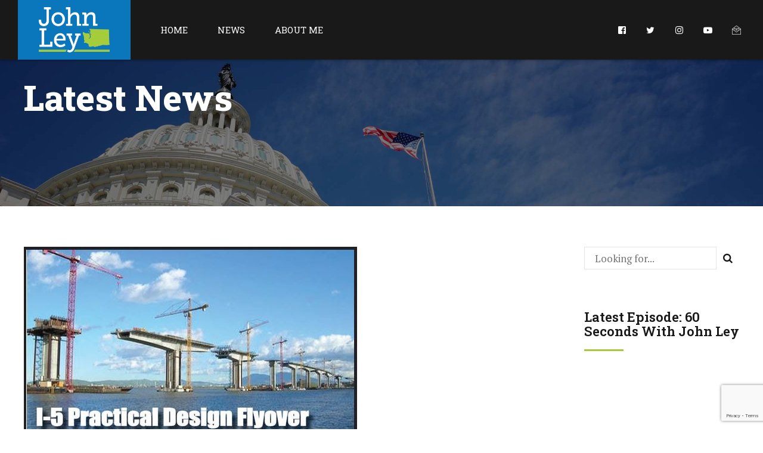

--- FILE ---
content_type: text/html; charset=utf-8
request_url: https://www.google.com/recaptcha/api2/anchor?ar=1&k=6LfmQgQgAAAAABpaxf_ODy631aQRr9KRyBBbxz0M&co=aHR0cHM6Ly9lbGVjdGpvaG5sZXkuY29tOjQ0Mw..&hl=en&v=N67nZn4AqZkNcbeMu4prBgzg&size=invisible&anchor-ms=20000&execute-ms=30000&cb=27xj3x4zj6h0
body_size: 48829
content:
<!DOCTYPE HTML><html dir="ltr" lang="en"><head><meta http-equiv="Content-Type" content="text/html; charset=UTF-8">
<meta http-equiv="X-UA-Compatible" content="IE=edge">
<title>reCAPTCHA</title>
<style type="text/css">
/* cyrillic-ext */
@font-face {
  font-family: 'Roboto';
  font-style: normal;
  font-weight: 400;
  font-stretch: 100%;
  src: url(//fonts.gstatic.com/s/roboto/v48/KFO7CnqEu92Fr1ME7kSn66aGLdTylUAMa3GUBHMdazTgWw.woff2) format('woff2');
  unicode-range: U+0460-052F, U+1C80-1C8A, U+20B4, U+2DE0-2DFF, U+A640-A69F, U+FE2E-FE2F;
}
/* cyrillic */
@font-face {
  font-family: 'Roboto';
  font-style: normal;
  font-weight: 400;
  font-stretch: 100%;
  src: url(//fonts.gstatic.com/s/roboto/v48/KFO7CnqEu92Fr1ME7kSn66aGLdTylUAMa3iUBHMdazTgWw.woff2) format('woff2');
  unicode-range: U+0301, U+0400-045F, U+0490-0491, U+04B0-04B1, U+2116;
}
/* greek-ext */
@font-face {
  font-family: 'Roboto';
  font-style: normal;
  font-weight: 400;
  font-stretch: 100%;
  src: url(//fonts.gstatic.com/s/roboto/v48/KFO7CnqEu92Fr1ME7kSn66aGLdTylUAMa3CUBHMdazTgWw.woff2) format('woff2');
  unicode-range: U+1F00-1FFF;
}
/* greek */
@font-face {
  font-family: 'Roboto';
  font-style: normal;
  font-weight: 400;
  font-stretch: 100%;
  src: url(//fonts.gstatic.com/s/roboto/v48/KFO7CnqEu92Fr1ME7kSn66aGLdTylUAMa3-UBHMdazTgWw.woff2) format('woff2');
  unicode-range: U+0370-0377, U+037A-037F, U+0384-038A, U+038C, U+038E-03A1, U+03A3-03FF;
}
/* math */
@font-face {
  font-family: 'Roboto';
  font-style: normal;
  font-weight: 400;
  font-stretch: 100%;
  src: url(//fonts.gstatic.com/s/roboto/v48/KFO7CnqEu92Fr1ME7kSn66aGLdTylUAMawCUBHMdazTgWw.woff2) format('woff2');
  unicode-range: U+0302-0303, U+0305, U+0307-0308, U+0310, U+0312, U+0315, U+031A, U+0326-0327, U+032C, U+032F-0330, U+0332-0333, U+0338, U+033A, U+0346, U+034D, U+0391-03A1, U+03A3-03A9, U+03B1-03C9, U+03D1, U+03D5-03D6, U+03F0-03F1, U+03F4-03F5, U+2016-2017, U+2034-2038, U+203C, U+2040, U+2043, U+2047, U+2050, U+2057, U+205F, U+2070-2071, U+2074-208E, U+2090-209C, U+20D0-20DC, U+20E1, U+20E5-20EF, U+2100-2112, U+2114-2115, U+2117-2121, U+2123-214F, U+2190, U+2192, U+2194-21AE, U+21B0-21E5, U+21F1-21F2, U+21F4-2211, U+2213-2214, U+2216-22FF, U+2308-230B, U+2310, U+2319, U+231C-2321, U+2336-237A, U+237C, U+2395, U+239B-23B7, U+23D0, U+23DC-23E1, U+2474-2475, U+25AF, U+25B3, U+25B7, U+25BD, U+25C1, U+25CA, U+25CC, U+25FB, U+266D-266F, U+27C0-27FF, U+2900-2AFF, U+2B0E-2B11, U+2B30-2B4C, U+2BFE, U+3030, U+FF5B, U+FF5D, U+1D400-1D7FF, U+1EE00-1EEFF;
}
/* symbols */
@font-face {
  font-family: 'Roboto';
  font-style: normal;
  font-weight: 400;
  font-stretch: 100%;
  src: url(//fonts.gstatic.com/s/roboto/v48/KFO7CnqEu92Fr1ME7kSn66aGLdTylUAMaxKUBHMdazTgWw.woff2) format('woff2');
  unicode-range: U+0001-000C, U+000E-001F, U+007F-009F, U+20DD-20E0, U+20E2-20E4, U+2150-218F, U+2190, U+2192, U+2194-2199, U+21AF, U+21E6-21F0, U+21F3, U+2218-2219, U+2299, U+22C4-22C6, U+2300-243F, U+2440-244A, U+2460-24FF, U+25A0-27BF, U+2800-28FF, U+2921-2922, U+2981, U+29BF, U+29EB, U+2B00-2BFF, U+4DC0-4DFF, U+FFF9-FFFB, U+10140-1018E, U+10190-1019C, U+101A0, U+101D0-101FD, U+102E0-102FB, U+10E60-10E7E, U+1D2C0-1D2D3, U+1D2E0-1D37F, U+1F000-1F0FF, U+1F100-1F1AD, U+1F1E6-1F1FF, U+1F30D-1F30F, U+1F315, U+1F31C, U+1F31E, U+1F320-1F32C, U+1F336, U+1F378, U+1F37D, U+1F382, U+1F393-1F39F, U+1F3A7-1F3A8, U+1F3AC-1F3AF, U+1F3C2, U+1F3C4-1F3C6, U+1F3CA-1F3CE, U+1F3D4-1F3E0, U+1F3ED, U+1F3F1-1F3F3, U+1F3F5-1F3F7, U+1F408, U+1F415, U+1F41F, U+1F426, U+1F43F, U+1F441-1F442, U+1F444, U+1F446-1F449, U+1F44C-1F44E, U+1F453, U+1F46A, U+1F47D, U+1F4A3, U+1F4B0, U+1F4B3, U+1F4B9, U+1F4BB, U+1F4BF, U+1F4C8-1F4CB, U+1F4D6, U+1F4DA, U+1F4DF, U+1F4E3-1F4E6, U+1F4EA-1F4ED, U+1F4F7, U+1F4F9-1F4FB, U+1F4FD-1F4FE, U+1F503, U+1F507-1F50B, U+1F50D, U+1F512-1F513, U+1F53E-1F54A, U+1F54F-1F5FA, U+1F610, U+1F650-1F67F, U+1F687, U+1F68D, U+1F691, U+1F694, U+1F698, U+1F6AD, U+1F6B2, U+1F6B9-1F6BA, U+1F6BC, U+1F6C6-1F6CF, U+1F6D3-1F6D7, U+1F6E0-1F6EA, U+1F6F0-1F6F3, U+1F6F7-1F6FC, U+1F700-1F7FF, U+1F800-1F80B, U+1F810-1F847, U+1F850-1F859, U+1F860-1F887, U+1F890-1F8AD, U+1F8B0-1F8BB, U+1F8C0-1F8C1, U+1F900-1F90B, U+1F93B, U+1F946, U+1F984, U+1F996, U+1F9E9, U+1FA00-1FA6F, U+1FA70-1FA7C, U+1FA80-1FA89, U+1FA8F-1FAC6, U+1FACE-1FADC, U+1FADF-1FAE9, U+1FAF0-1FAF8, U+1FB00-1FBFF;
}
/* vietnamese */
@font-face {
  font-family: 'Roboto';
  font-style: normal;
  font-weight: 400;
  font-stretch: 100%;
  src: url(//fonts.gstatic.com/s/roboto/v48/KFO7CnqEu92Fr1ME7kSn66aGLdTylUAMa3OUBHMdazTgWw.woff2) format('woff2');
  unicode-range: U+0102-0103, U+0110-0111, U+0128-0129, U+0168-0169, U+01A0-01A1, U+01AF-01B0, U+0300-0301, U+0303-0304, U+0308-0309, U+0323, U+0329, U+1EA0-1EF9, U+20AB;
}
/* latin-ext */
@font-face {
  font-family: 'Roboto';
  font-style: normal;
  font-weight: 400;
  font-stretch: 100%;
  src: url(//fonts.gstatic.com/s/roboto/v48/KFO7CnqEu92Fr1ME7kSn66aGLdTylUAMa3KUBHMdazTgWw.woff2) format('woff2');
  unicode-range: U+0100-02BA, U+02BD-02C5, U+02C7-02CC, U+02CE-02D7, U+02DD-02FF, U+0304, U+0308, U+0329, U+1D00-1DBF, U+1E00-1E9F, U+1EF2-1EFF, U+2020, U+20A0-20AB, U+20AD-20C0, U+2113, U+2C60-2C7F, U+A720-A7FF;
}
/* latin */
@font-face {
  font-family: 'Roboto';
  font-style: normal;
  font-weight: 400;
  font-stretch: 100%;
  src: url(//fonts.gstatic.com/s/roboto/v48/KFO7CnqEu92Fr1ME7kSn66aGLdTylUAMa3yUBHMdazQ.woff2) format('woff2');
  unicode-range: U+0000-00FF, U+0131, U+0152-0153, U+02BB-02BC, U+02C6, U+02DA, U+02DC, U+0304, U+0308, U+0329, U+2000-206F, U+20AC, U+2122, U+2191, U+2193, U+2212, U+2215, U+FEFF, U+FFFD;
}
/* cyrillic-ext */
@font-face {
  font-family: 'Roboto';
  font-style: normal;
  font-weight: 500;
  font-stretch: 100%;
  src: url(//fonts.gstatic.com/s/roboto/v48/KFO7CnqEu92Fr1ME7kSn66aGLdTylUAMa3GUBHMdazTgWw.woff2) format('woff2');
  unicode-range: U+0460-052F, U+1C80-1C8A, U+20B4, U+2DE0-2DFF, U+A640-A69F, U+FE2E-FE2F;
}
/* cyrillic */
@font-face {
  font-family: 'Roboto';
  font-style: normal;
  font-weight: 500;
  font-stretch: 100%;
  src: url(//fonts.gstatic.com/s/roboto/v48/KFO7CnqEu92Fr1ME7kSn66aGLdTylUAMa3iUBHMdazTgWw.woff2) format('woff2');
  unicode-range: U+0301, U+0400-045F, U+0490-0491, U+04B0-04B1, U+2116;
}
/* greek-ext */
@font-face {
  font-family: 'Roboto';
  font-style: normal;
  font-weight: 500;
  font-stretch: 100%;
  src: url(//fonts.gstatic.com/s/roboto/v48/KFO7CnqEu92Fr1ME7kSn66aGLdTylUAMa3CUBHMdazTgWw.woff2) format('woff2');
  unicode-range: U+1F00-1FFF;
}
/* greek */
@font-face {
  font-family: 'Roboto';
  font-style: normal;
  font-weight: 500;
  font-stretch: 100%;
  src: url(//fonts.gstatic.com/s/roboto/v48/KFO7CnqEu92Fr1ME7kSn66aGLdTylUAMa3-UBHMdazTgWw.woff2) format('woff2');
  unicode-range: U+0370-0377, U+037A-037F, U+0384-038A, U+038C, U+038E-03A1, U+03A3-03FF;
}
/* math */
@font-face {
  font-family: 'Roboto';
  font-style: normal;
  font-weight: 500;
  font-stretch: 100%;
  src: url(//fonts.gstatic.com/s/roboto/v48/KFO7CnqEu92Fr1ME7kSn66aGLdTylUAMawCUBHMdazTgWw.woff2) format('woff2');
  unicode-range: U+0302-0303, U+0305, U+0307-0308, U+0310, U+0312, U+0315, U+031A, U+0326-0327, U+032C, U+032F-0330, U+0332-0333, U+0338, U+033A, U+0346, U+034D, U+0391-03A1, U+03A3-03A9, U+03B1-03C9, U+03D1, U+03D5-03D6, U+03F0-03F1, U+03F4-03F5, U+2016-2017, U+2034-2038, U+203C, U+2040, U+2043, U+2047, U+2050, U+2057, U+205F, U+2070-2071, U+2074-208E, U+2090-209C, U+20D0-20DC, U+20E1, U+20E5-20EF, U+2100-2112, U+2114-2115, U+2117-2121, U+2123-214F, U+2190, U+2192, U+2194-21AE, U+21B0-21E5, U+21F1-21F2, U+21F4-2211, U+2213-2214, U+2216-22FF, U+2308-230B, U+2310, U+2319, U+231C-2321, U+2336-237A, U+237C, U+2395, U+239B-23B7, U+23D0, U+23DC-23E1, U+2474-2475, U+25AF, U+25B3, U+25B7, U+25BD, U+25C1, U+25CA, U+25CC, U+25FB, U+266D-266F, U+27C0-27FF, U+2900-2AFF, U+2B0E-2B11, U+2B30-2B4C, U+2BFE, U+3030, U+FF5B, U+FF5D, U+1D400-1D7FF, U+1EE00-1EEFF;
}
/* symbols */
@font-face {
  font-family: 'Roboto';
  font-style: normal;
  font-weight: 500;
  font-stretch: 100%;
  src: url(//fonts.gstatic.com/s/roboto/v48/KFO7CnqEu92Fr1ME7kSn66aGLdTylUAMaxKUBHMdazTgWw.woff2) format('woff2');
  unicode-range: U+0001-000C, U+000E-001F, U+007F-009F, U+20DD-20E0, U+20E2-20E4, U+2150-218F, U+2190, U+2192, U+2194-2199, U+21AF, U+21E6-21F0, U+21F3, U+2218-2219, U+2299, U+22C4-22C6, U+2300-243F, U+2440-244A, U+2460-24FF, U+25A0-27BF, U+2800-28FF, U+2921-2922, U+2981, U+29BF, U+29EB, U+2B00-2BFF, U+4DC0-4DFF, U+FFF9-FFFB, U+10140-1018E, U+10190-1019C, U+101A0, U+101D0-101FD, U+102E0-102FB, U+10E60-10E7E, U+1D2C0-1D2D3, U+1D2E0-1D37F, U+1F000-1F0FF, U+1F100-1F1AD, U+1F1E6-1F1FF, U+1F30D-1F30F, U+1F315, U+1F31C, U+1F31E, U+1F320-1F32C, U+1F336, U+1F378, U+1F37D, U+1F382, U+1F393-1F39F, U+1F3A7-1F3A8, U+1F3AC-1F3AF, U+1F3C2, U+1F3C4-1F3C6, U+1F3CA-1F3CE, U+1F3D4-1F3E0, U+1F3ED, U+1F3F1-1F3F3, U+1F3F5-1F3F7, U+1F408, U+1F415, U+1F41F, U+1F426, U+1F43F, U+1F441-1F442, U+1F444, U+1F446-1F449, U+1F44C-1F44E, U+1F453, U+1F46A, U+1F47D, U+1F4A3, U+1F4B0, U+1F4B3, U+1F4B9, U+1F4BB, U+1F4BF, U+1F4C8-1F4CB, U+1F4D6, U+1F4DA, U+1F4DF, U+1F4E3-1F4E6, U+1F4EA-1F4ED, U+1F4F7, U+1F4F9-1F4FB, U+1F4FD-1F4FE, U+1F503, U+1F507-1F50B, U+1F50D, U+1F512-1F513, U+1F53E-1F54A, U+1F54F-1F5FA, U+1F610, U+1F650-1F67F, U+1F687, U+1F68D, U+1F691, U+1F694, U+1F698, U+1F6AD, U+1F6B2, U+1F6B9-1F6BA, U+1F6BC, U+1F6C6-1F6CF, U+1F6D3-1F6D7, U+1F6E0-1F6EA, U+1F6F0-1F6F3, U+1F6F7-1F6FC, U+1F700-1F7FF, U+1F800-1F80B, U+1F810-1F847, U+1F850-1F859, U+1F860-1F887, U+1F890-1F8AD, U+1F8B0-1F8BB, U+1F8C0-1F8C1, U+1F900-1F90B, U+1F93B, U+1F946, U+1F984, U+1F996, U+1F9E9, U+1FA00-1FA6F, U+1FA70-1FA7C, U+1FA80-1FA89, U+1FA8F-1FAC6, U+1FACE-1FADC, U+1FADF-1FAE9, U+1FAF0-1FAF8, U+1FB00-1FBFF;
}
/* vietnamese */
@font-face {
  font-family: 'Roboto';
  font-style: normal;
  font-weight: 500;
  font-stretch: 100%;
  src: url(//fonts.gstatic.com/s/roboto/v48/KFO7CnqEu92Fr1ME7kSn66aGLdTylUAMa3OUBHMdazTgWw.woff2) format('woff2');
  unicode-range: U+0102-0103, U+0110-0111, U+0128-0129, U+0168-0169, U+01A0-01A1, U+01AF-01B0, U+0300-0301, U+0303-0304, U+0308-0309, U+0323, U+0329, U+1EA0-1EF9, U+20AB;
}
/* latin-ext */
@font-face {
  font-family: 'Roboto';
  font-style: normal;
  font-weight: 500;
  font-stretch: 100%;
  src: url(//fonts.gstatic.com/s/roboto/v48/KFO7CnqEu92Fr1ME7kSn66aGLdTylUAMa3KUBHMdazTgWw.woff2) format('woff2');
  unicode-range: U+0100-02BA, U+02BD-02C5, U+02C7-02CC, U+02CE-02D7, U+02DD-02FF, U+0304, U+0308, U+0329, U+1D00-1DBF, U+1E00-1E9F, U+1EF2-1EFF, U+2020, U+20A0-20AB, U+20AD-20C0, U+2113, U+2C60-2C7F, U+A720-A7FF;
}
/* latin */
@font-face {
  font-family: 'Roboto';
  font-style: normal;
  font-weight: 500;
  font-stretch: 100%;
  src: url(//fonts.gstatic.com/s/roboto/v48/KFO7CnqEu92Fr1ME7kSn66aGLdTylUAMa3yUBHMdazQ.woff2) format('woff2');
  unicode-range: U+0000-00FF, U+0131, U+0152-0153, U+02BB-02BC, U+02C6, U+02DA, U+02DC, U+0304, U+0308, U+0329, U+2000-206F, U+20AC, U+2122, U+2191, U+2193, U+2212, U+2215, U+FEFF, U+FFFD;
}
/* cyrillic-ext */
@font-face {
  font-family: 'Roboto';
  font-style: normal;
  font-weight: 900;
  font-stretch: 100%;
  src: url(//fonts.gstatic.com/s/roboto/v48/KFO7CnqEu92Fr1ME7kSn66aGLdTylUAMa3GUBHMdazTgWw.woff2) format('woff2');
  unicode-range: U+0460-052F, U+1C80-1C8A, U+20B4, U+2DE0-2DFF, U+A640-A69F, U+FE2E-FE2F;
}
/* cyrillic */
@font-face {
  font-family: 'Roboto';
  font-style: normal;
  font-weight: 900;
  font-stretch: 100%;
  src: url(//fonts.gstatic.com/s/roboto/v48/KFO7CnqEu92Fr1ME7kSn66aGLdTylUAMa3iUBHMdazTgWw.woff2) format('woff2');
  unicode-range: U+0301, U+0400-045F, U+0490-0491, U+04B0-04B1, U+2116;
}
/* greek-ext */
@font-face {
  font-family: 'Roboto';
  font-style: normal;
  font-weight: 900;
  font-stretch: 100%;
  src: url(//fonts.gstatic.com/s/roboto/v48/KFO7CnqEu92Fr1ME7kSn66aGLdTylUAMa3CUBHMdazTgWw.woff2) format('woff2');
  unicode-range: U+1F00-1FFF;
}
/* greek */
@font-face {
  font-family: 'Roboto';
  font-style: normal;
  font-weight: 900;
  font-stretch: 100%;
  src: url(//fonts.gstatic.com/s/roboto/v48/KFO7CnqEu92Fr1ME7kSn66aGLdTylUAMa3-UBHMdazTgWw.woff2) format('woff2');
  unicode-range: U+0370-0377, U+037A-037F, U+0384-038A, U+038C, U+038E-03A1, U+03A3-03FF;
}
/* math */
@font-face {
  font-family: 'Roboto';
  font-style: normal;
  font-weight: 900;
  font-stretch: 100%;
  src: url(//fonts.gstatic.com/s/roboto/v48/KFO7CnqEu92Fr1ME7kSn66aGLdTylUAMawCUBHMdazTgWw.woff2) format('woff2');
  unicode-range: U+0302-0303, U+0305, U+0307-0308, U+0310, U+0312, U+0315, U+031A, U+0326-0327, U+032C, U+032F-0330, U+0332-0333, U+0338, U+033A, U+0346, U+034D, U+0391-03A1, U+03A3-03A9, U+03B1-03C9, U+03D1, U+03D5-03D6, U+03F0-03F1, U+03F4-03F5, U+2016-2017, U+2034-2038, U+203C, U+2040, U+2043, U+2047, U+2050, U+2057, U+205F, U+2070-2071, U+2074-208E, U+2090-209C, U+20D0-20DC, U+20E1, U+20E5-20EF, U+2100-2112, U+2114-2115, U+2117-2121, U+2123-214F, U+2190, U+2192, U+2194-21AE, U+21B0-21E5, U+21F1-21F2, U+21F4-2211, U+2213-2214, U+2216-22FF, U+2308-230B, U+2310, U+2319, U+231C-2321, U+2336-237A, U+237C, U+2395, U+239B-23B7, U+23D0, U+23DC-23E1, U+2474-2475, U+25AF, U+25B3, U+25B7, U+25BD, U+25C1, U+25CA, U+25CC, U+25FB, U+266D-266F, U+27C0-27FF, U+2900-2AFF, U+2B0E-2B11, U+2B30-2B4C, U+2BFE, U+3030, U+FF5B, U+FF5D, U+1D400-1D7FF, U+1EE00-1EEFF;
}
/* symbols */
@font-face {
  font-family: 'Roboto';
  font-style: normal;
  font-weight: 900;
  font-stretch: 100%;
  src: url(//fonts.gstatic.com/s/roboto/v48/KFO7CnqEu92Fr1ME7kSn66aGLdTylUAMaxKUBHMdazTgWw.woff2) format('woff2');
  unicode-range: U+0001-000C, U+000E-001F, U+007F-009F, U+20DD-20E0, U+20E2-20E4, U+2150-218F, U+2190, U+2192, U+2194-2199, U+21AF, U+21E6-21F0, U+21F3, U+2218-2219, U+2299, U+22C4-22C6, U+2300-243F, U+2440-244A, U+2460-24FF, U+25A0-27BF, U+2800-28FF, U+2921-2922, U+2981, U+29BF, U+29EB, U+2B00-2BFF, U+4DC0-4DFF, U+FFF9-FFFB, U+10140-1018E, U+10190-1019C, U+101A0, U+101D0-101FD, U+102E0-102FB, U+10E60-10E7E, U+1D2C0-1D2D3, U+1D2E0-1D37F, U+1F000-1F0FF, U+1F100-1F1AD, U+1F1E6-1F1FF, U+1F30D-1F30F, U+1F315, U+1F31C, U+1F31E, U+1F320-1F32C, U+1F336, U+1F378, U+1F37D, U+1F382, U+1F393-1F39F, U+1F3A7-1F3A8, U+1F3AC-1F3AF, U+1F3C2, U+1F3C4-1F3C6, U+1F3CA-1F3CE, U+1F3D4-1F3E0, U+1F3ED, U+1F3F1-1F3F3, U+1F3F5-1F3F7, U+1F408, U+1F415, U+1F41F, U+1F426, U+1F43F, U+1F441-1F442, U+1F444, U+1F446-1F449, U+1F44C-1F44E, U+1F453, U+1F46A, U+1F47D, U+1F4A3, U+1F4B0, U+1F4B3, U+1F4B9, U+1F4BB, U+1F4BF, U+1F4C8-1F4CB, U+1F4D6, U+1F4DA, U+1F4DF, U+1F4E3-1F4E6, U+1F4EA-1F4ED, U+1F4F7, U+1F4F9-1F4FB, U+1F4FD-1F4FE, U+1F503, U+1F507-1F50B, U+1F50D, U+1F512-1F513, U+1F53E-1F54A, U+1F54F-1F5FA, U+1F610, U+1F650-1F67F, U+1F687, U+1F68D, U+1F691, U+1F694, U+1F698, U+1F6AD, U+1F6B2, U+1F6B9-1F6BA, U+1F6BC, U+1F6C6-1F6CF, U+1F6D3-1F6D7, U+1F6E0-1F6EA, U+1F6F0-1F6F3, U+1F6F7-1F6FC, U+1F700-1F7FF, U+1F800-1F80B, U+1F810-1F847, U+1F850-1F859, U+1F860-1F887, U+1F890-1F8AD, U+1F8B0-1F8BB, U+1F8C0-1F8C1, U+1F900-1F90B, U+1F93B, U+1F946, U+1F984, U+1F996, U+1F9E9, U+1FA00-1FA6F, U+1FA70-1FA7C, U+1FA80-1FA89, U+1FA8F-1FAC6, U+1FACE-1FADC, U+1FADF-1FAE9, U+1FAF0-1FAF8, U+1FB00-1FBFF;
}
/* vietnamese */
@font-face {
  font-family: 'Roboto';
  font-style: normal;
  font-weight: 900;
  font-stretch: 100%;
  src: url(//fonts.gstatic.com/s/roboto/v48/KFO7CnqEu92Fr1ME7kSn66aGLdTylUAMa3OUBHMdazTgWw.woff2) format('woff2');
  unicode-range: U+0102-0103, U+0110-0111, U+0128-0129, U+0168-0169, U+01A0-01A1, U+01AF-01B0, U+0300-0301, U+0303-0304, U+0308-0309, U+0323, U+0329, U+1EA0-1EF9, U+20AB;
}
/* latin-ext */
@font-face {
  font-family: 'Roboto';
  font-style: normal;
  font-weight: 900;
  font-stretch: 100%;
  src: url(//fonts.gstatic.com/s/roboto/v48/KFO7CnqEu92Fr1ME7kSn66aGLdTylUAMa3KUBHMdazTgWw.woff2) format('woff2');
  unicode-range: U+0100-02BA, U+02BD-02C5, U+02C7-02CC, U+02CE-02D7, U+02DD-02FF, U+0304, U+0308, U+0329, U+1D00-1DBF, U+1E00-1E9F, U+1EF2-1EFF, U+2020, U+20A0-20AB, U+20AD-20C0, U+2113, U+2C60-2C7F, U+A720-A7FF;
}
/* latin */
@font-face {
  font-family: 'Roboto';
  font-style: normal;
  font-weight: 900;
  font-stretch: 100%;
  src: url(//fonts.gstatic.com/s/roboto/v48/KFO7CnqEu92Fr1ME7kSn66aGLdTylUAMa3yUBHMdazQ.woff2) format('woff2');
  unicode-range: U+0000-00FF, U+0131, U+0152-0153, U+02BB-02BC, U+02C6, U+02DA, U+02DC, U+0304, U+0308, U+0329, U+2000-206F, U+20AC, U+2122, U+2191, U+2193, U+2212, U+2215, U+FEFF, U+FFFD;
}

</style>
<link rel="stylesheet" type="text/css" href="https://www.gstatic.com/recaptcha/releases/N67nZn4AqZkNcbeMu4prBgzg/styles__ltr.css">
<script nonce="woY98BEr19VwtRdGX0YAgQ" type="text/javascript">window['__recaptcha_api'] = 'https://www.google.com/recaptcha/api2/';</script>
<script type="text/javascript" src="https://www.gstatic.com/recaptcha/releases/N67nZn4AqZkNcbeMu4prBgzg/recaptcha__en.js" nonce="woY98BEr19VwtRdGX0YAgQ">
      
    </script></head>
<body><div id="rc-anchor-alert" class="rc-anchor-alert"></div>
<input type="hidden" id="recaptcha-token" value="[base64]">
<script type="text/javascript" nonce="woY98BEr19VwtRdGX0YAgQ">
      recaptcha.anchor.Main.init("[\x22ainput\x22,[\x22bgdata\x22,\x22\x22,\[base64]/[base64]/[base64]/ZyhXLGgpOnEoW04sMjEsbF0sVywwKSxoKSxmYWxzZSxmYWxzZSl9Y2F0Y2goayl7RygzNTgsVyk/[base64]/[base64]/[base64]/[base64]/[base64]/[base64]/[base64]/bmV3IEJbT10oRFswXSk6dz09Mj9uZXcgQltPXShEWzBdLERbMV0pOnc9PTM/bmV3IEJbT10oRFswXSxEWzFdLERbMl0pOnc9PTQ/[base64]/[base64]/[base64]/[base64]/[base64]\\u003d\x22,\[base64]\\u003d\\u003d\x22,\x22MnDCnMKbw4Fqwq5pw5bCmMKGKk1LJsOYMMKDDXvDnQfDicK0wpo+wpFrwr7Cq1QqTE/CscKkwpnDuMKgw6vClB4sFH8Aw5Unw47Cl11/MlfCsXfDjsO2w5rDng7CtMO2B2rCksK9Sy3Ds8Onw4cLUsOPw77Cp13DocOxOcK0ZMOZwrzDtVfCncK0asONw7zDqzNPw4B3YsOEwpvDon4/[base64]/XEzDrcOnZWNUwpJIwpU0BcKDw57DjsO/GcO9w64SRsOJwqLCvWrDjAB/NV5GN8O8w4YVw4J5bVMOw7PDnGPCjsO2D8O7RzPCs8K4w48Ow4EBZsOACFjDlVLCl8OowpFcTsKdZXc0w4/[base64]/[base64]/DsFzDsMOtwoHCrcOkGcKkNsKGb8KfwpnDq8O9B8KHw73ClcOOwpoEfgbDpHfDlF9hw6ZTEsOFwp96NcOmw6UsN8KyMMOdwpw5w4xnXCPCusKZZB/DnjvClUXCo8KnKsO3wp4xwqfDqzpwMik7w4F9wqMLa8KqRBXDjgJYU1XDnsKcwqhCA8KFRsK3wqIxeMOgwqxmMEQxwrfDu8KnCnvDtsOOwrnDsMK0AAkLw4NvPzZeJl7DnwFjfG0EwpLDvWMVTUpuZMOgwqXDlMKpwoTCvlljJS/DkcKkEsKuLcOxw4vCjhI+w4A1anbDklgQwqPCpgofwrvDoHnCnsOLasKww6BOw4JPwpE3wo18wrFUw5jCk2g3NMOhX8OCPyjCuUXCgiMTTTAkwqRjw7kQw7hAw5Rew77CgcKnfcKSwozClhR0w4g6wo/Crj8nwpYdw6/ChcOsKyDCqSh5EcOlwqJMw7s8wrrCpnLDvsKpw75vEHFlwrMzw6lTwqIIKlkewpXDmMKxSMKaw7HCj38fwpsQdg9Aw5DCusKnw65iw5LDuFssw4/DriZfZ8OzYMOswqTCqmFKwofDqDYoURvCnWcmw7Y3w4PDhihLwpgdLiPCusKDwp3Dp1/[base64]/w5fCv8OkNMKywoFXwrzDtirDq8OmOj1zNsKawoEwZnMCw6goZ044PsOfBcKvw7HDvsOoFjBgOnMZPMKWw6Vqw7dlEhvClhE2w63CqXUUw4gyw4LCvmowV3XCosOew6p5HcOdwrDDqFzDi8ORwqTDpMOQZsO2w4PCvWoKwpB8WsKLw5zDjcOlDF8pw63DolXCssOfOT/DsMOLwqfDrsOAwoHDvjTDrsKyw7/Cq28oGEwhazBDGcKFA2UmeixxIibCrhPDq2BMw6XDqiMYAsOQw7ARwprCqTPDviPDjMKLwoxIL2YFTMO7ahbCrMOCKjvDscOjw7N1wrYHOsO4w7h3d8OJRBBvTMKZwpPDniFGw57CoS/Dj0bCnVPDmMONwqF0w7DCvS3DnQZvw4MZwqrDv8OOwqcqaHzDq8KoXhNLYG5gwqFoElXCtcOOScK3PU12wo58woNkE8KHa8O+w73DtcKuw4rDjAcocsK6F1zCmkxrPSAvwrNJH0UZVcK/E2lrXnB2UltfRgI5P8OlPCB/wpXDjH/DhsKcwqAvw5LDtDnDplRMVMK7w7fCom8tJMK/NkTCu8Ohwq0cw77CslkywofCr8OGw6TDk8OPHsKpw5vDnghiTMOywplLw4cDwqo/[base64]/Dv8KGwoQnQcKFw7XDgMKuQcOVbcObFzVLLcKAw6TDkh4mwpnDgV4Lw6Fvw6DDhh1GTMKXJMKZHMOsYMOswoYOK8KBWTTDvcOzacKfw5csKh/[base64]/CimLClzPDhMKQVyoTcMO5G1phSk3DtzkVC3DDlXZdOMKtw54PCBIvYAjDncKwGnBcwq7CtQnDnsKww4M5CnXDpcOHPjfDlTQAWMK4RnEMw63DvUXDh8Orw6B6w6MRI8OAN1TDqsKuwolPQl3Dj8KidQ/DhsK0acO1wprCiE96wpbCsB4cw58sB8KwNWzCsBPDojPCmcOWaMOrwrAmTsOgNMOYCMOHJ8KeWWvCsiJXUcKhbMKgcQ40wq7Cs8O2wpgGMsOkRHbDpcOZw7rCtngYWsONwoJJwqAiw4TCrUQCPsKzwqtyMMOcwq4jc39Cw6/DtcKqFsKJwqvDnsKfAcKgGBvDs8Oiwptkw57DksKpwq7Cs8KdfsOJSCckw5oZS8KlTMO0MCcowpsCMTrCpEo3aEwPw4DCo8O/wpRBwrTDmcObax7DumbCn8KWDMOew4TCmWrChsOlD8OLH8OWQHppw644dMOKDsOOE8OgwqzCuyfDssKXwpUyO8OvZlnDnn0IwqtXEcK4KH10MMKKwq1cSQLCoGnDimTCug7Cj09lwqkRwp7DhyDCjyonwoRew7jDpjnDkcO6BV/Cu1/CvcOmwr/DssKyM2PDgsKJw5o5woDDg8Kcw4jDjhxsMWMgw7URw4QGClDDlyYBwrfCtMOLSmkPR8Kqw7vCqFlqw6d3QcOdw4kJfHzDr33DisKQF8KRcXhVMcKnwqd2wozCsSg3AnpGXX1hwqHDtE0Bw5o9wqVDF2zDi8O/woXCgy0cacKQEMK+wqg1HHBOwrYyFMKPZMK1YHZXYQbDsMK2wpTCusKcZMOYw7jCjDd/w6XDo8KTY8Kswp9pw5vDmzMwwqbCm8O/e8OTGsKXwpLCsMKgGsOvwrtQw6fDqcK5SjcCw6nChG90w6IEMG9jwofDtS7CjFvDosOOWz3CmMOBVV5peBYdwq4bdBEWRsKhYHl5Kno/[base64]/CgWtzw4cCXMKGw6pAeXUswp/[base64]/DrH5jBG/[base64]/[base64]/DuQgCwoFYwr7Dly3DnDRtwp3DvMK1fcKsGMKFw5PDisKRw4l+HsONBsKlBFzCthrDqGMwBgPCpMO5wp0KWlpQw6XDolEmXSfDhwg5BMKkeAlaw5PCuR7ClFgBw4xywqsUN2vDlsKRKHIIWCdawqHDggVOw4zDj8KWTnrChMKUwq/[base64]/DrMOew45bwrIAKSPDtcOUa8KVw4A6CcOxw554NnLDv8O1ZsK+YsOTIkrCv0vCo1nCskfCpcO5AsOjC8KSU1vDn2PDhFHDoMKdwqbChMKCwqcGasOtw6piPQ/DsUzCi2TCjWXDhgs1UHbDj8OJwpDDjsKTwp/DhWx0RlfClV1mDcKHw7nCrsKewq/CoQLDlzMyS1YmDHRBB27CnUXCh8K5w4HCuMKYMMKJw6vDgcO5JkbDmDfClGvDucOrecOjworCvcOhw57DqsKuXj13wq4Lw4fDg0QkwpvClcOGwpBlwrp8w4DDucKPYHrDk0LDocKEwodzw6dLV8KNw6DDjH/[base64]/DuzbCnxxXFMORKsKWb8OKacOvGMKuwqwyw7fDmzLCm8KKQcOWwp/Ckk7CkMOsw7gAfQwgw7swworCvwHDs0zDsgtqTcOjR8KMw5dVO8Kgw6JJFFTCv09xwrDCqgPDpmRmZE7Dh8OFPsOCP8Ohw700w5sPSMOeKm9kw53Cv8OOw6HDvcObBjc9XcOvfsKTwrvDmsKKYcO3HsK/wolHJMOEfMOIGsO1LsOJBMOAwoXCtD5Owpd7f8KedW9TG8KHw5/[base64]/Dq8Kmw6LDjcK3wqZHw6PCllXDjknCtcKMwojCn8OnwpDCnsOYwo7CicKvXmAJQMKMw5ZDwqUnSHXCqUrCv8KUwrLDq8OINsKFwrDCjcOfWVMUUSkKdsK9UcOuw7nDnibCqD8Owo/CpcKmw5DDiQTDt0fChDTCkWfDskQrwqNawqFUwo0OwrLDvx0qw6Rowo7CrcORJMK9w70tSsOyw6XDnXbDmGZbVw9xMcOoOFTCg8K5wpFjZyvDlMKHIcO/CitewrNsenNdGx8MwqJgDU4ww4Zqw79KRcKFw71te8Oawp/[base64]/CtMO4wrrDjwzDgnE2BcOow4bChcOyCWjCssK7CcOkw4MiVHfDm3gMw4/DsHMWw4pqwqpHwqnCjsK5wqfCkQE/[base64]/wocrw7YFOMOrwqXComBfR8O1S0/Dk2TDjcOicTHDsSlxFkZDXsOUJlE2w5Azwq7CsCl+w6HDtMODw53CphdgVcKmwpnCicOIwpFSw7scNF4YVQzCkgrDuCnCuVzCscKVEcK5w4/DqC3CvWEYw5A3MMKRCVDDsMKgwqbCiMKDAMKZWzhewoF4wqw/[base64]/Dn2wEAcKkeFbCi1FTwpBlwprDj8ONURIvCsKRbsKpbAfDoW7Dk8KteiVBYQNow5fCj33Ck2PDqBvCp8ONNsKEI8K+wrjCmcO6EydiwrPCkMOKMCQow4PDpMOtw5PDk8OnZMK3bwNLw7kpw7Q5w4/Ds8KJwoADJVHCo8Kqw49bemkRwrMkNcKPTSTCvQ1zf214w69XX8OvE8KVw7Qmw6RCLsKoXCh0wohGw5PDsMKacDZmw5DCvcO2wqLDscKBZnvCuGBsw4/DlAVdVMO9Ng5FVkbDkBTChRppwoorGFZxwpZqRMOFTjw5w6jDuQDDq8K5w4xoworDncOjwrzCrD0UNsK/wqzCvcKlZ8KneQnCkUfCrV/[base64]/DpyUlaS9+U8KbCMKrw6xIAzbDiMK9w4DChsKFHHbDvjXClcOAKMOOMiLCrMKOw6NRw4wUwqvDlGoqwqvCsTbCuMKwwop1A11Vw4cqw7jDq8OHZ3zDty/CrsOgZ8KZDHN+wpbCoybChQxcQ8Oyw4ENTMOYdw86wpsNI8OvfMKEJsOqB2wSwroEwpPDsMOQwobDi8OPwoRmwr/CssKJQ8OBOsOBN1/DoUXDtHjDiSozwrrCksOYw4cyw6vCrsK+K8OmwpBcw73ClcKaw5/DlsKLwprDhwXDjTPDtUEZCMKiMcKHURdrw5ZJwpo/w7zDvMOgDD/DlWljScOSJCXClAYKA8Kbwo/ChMK/w4PCisOnAB7Dv8KZw79bw6vDjQTCtypzwobDh1IMwpfCgMKjcMKMwpTDjcK+IjEaw4rCgRMkacOGw44VGcOVwo4tdUgsPcOtT8OvUnLDtlhxwqVhwpzDoMKtwrZcFsKlw6/DkMOjwqTCiS3DpgBHw4jCscKawrXDlcOBa8K5woM+O3lSb8O+w7/CvS4hFxXDo8OQVGlLwoDDsAhcwoQaTsKZH8KGesOQbRMTdMODw5nCvUATw5QcPMKDwpQJVXbCu8O7wojCg8OpTcOmdnnDryZ/wr0Rw4BvaBPCpcK1M8Ouw6MEWsOsY3HCo8OZwqDCrhJ5w7tNZ8OKwrJLNcOtcGYHwr0EwqPDlcKEwoZkwp5tw6lSYCnCnsOQworDgMO/wpAPe8O5wrzCjy88wq/DicK1w7HDkm5OK8KpwpoRPR5WCsO+w4LDkcKTw65KYwRNw6ETw6PCpgfCpT9wbMOtw63CsBvCkMKUOcONbcOowpdfwrFvQyUrw7bCu1HCucO2C8OTw5hew5xWF8OOw7xIwrvDjwVbMRsET2hdw5Vgd8Krw4VBwq/DosO4w4waw5jDpEbCvsKHwr/DpxHDughkw54EInXDr2lew4fDo1LCnjPCu8OCwrrCu8K5IsK4wo5gwrYzcXtbZF1Mw45bw4HDnkTDgsODwrvCvcO/wqjDtMKVMXVAEHg0dl11IX/DgcKDwqknw559EsKSScOqw6XClsOQGcO3wrHCoHssOsOeS0nCtUFmw5LDugDDsU01VcKyw7UTw7TDpG9/[base64]/S8O0SMKnw6FSw486OAhAUMO7w6DChcO0IMKDGAzCrMK8ZcK4wpDDscO5w7JOw4DDisOGwq5PKhZuwrPDkMObeG3DucOAU8OowrMIe8OsdWNfYDrDp8KwT8OKwpPCgcOORl/CkCLCkVXCgyZ+b8OeDcOdwrDDq8Ozwoluw6BHIkhcNcKAwrFEFsKlewXCmcKyVmrDknM3RWMaBXrCv8KDw444VhbCscKDIGbDshvDg8KWwoJDccOJwrTCusOWM8OYGkbDkcK/wpMSwrDDicKxw5XDtnLCk0oPw6Elwpshw6nCj8KCwqHDncOtTsKpGsK2w7VCwpDDqMKowqFUw7nDv3lYH8OEHcOiRArClcKwASHDicK1w6t3w4tfw7trPMOJacONw6g2w53DllTCisKnwonCrcOsFjQpw60PXsKjTcKQR8KmdcOkdTzClD8Dwq/[base64]/CtsK2XcKGw5IbwrIYFMKmwpHCn8OFwowKEcKsw6RdwpPCvR/DssO5w5nCkMO7w4hVB8KBWcKOwrHCrBrCnsK4woo/Kyg4ckvCrsKOTV8hGMKHQDXCmsOswrrCqBIKw4/DowHCpXXCojVzNMK2woXCuFtdwqvCtzxbwqrCsn3CksKrHmQ3wqLClsKUw5/DsFPCtMO7BMOWJCUJHRFmZ8Oewr/[base64]/DhCl2KXYoPMOHJCguw5fCpBzDgsKZw5zDqMKBaCh3wopEw4pxQ1Eow4XDuzDCisKJPEPCsC/CvV7Cm8KfLXopCW0Cwo3CgMKoPsKQwrfCq8KvCsKDRsOdaTzCs8OoM0LCocOsEQNLwqgmEzcmw60GwqsqB8Oiwo4Pw6LCkcOywrIbFFHChAtoU1rDqF7DgsKrw6fDmcOQBMK/[base64]/DhMKyw6LCnFfDuz3CrMONXx1gNMOvw7ZbwrDCt8OQwqcrwrRWw7UpAsONwpPDsMKDLX7CpsORwp8Nwp/DmRwOw5nDkcKaBgcmGzLDszsSX8KGU2rDucOTwoDCnijCrcOuw6LCr8OswqQuZsKoecK4GMKawq/DomY1woN+wpPDtDoHHcOZNcKFIGvCtXE/ZcKTw6DDt8KoCTEifnDCtnvDvXPCl09nLsO4ZcKme0PCrWvCuAzDjWbDpcOtdMOFwozCp8OWwoNNEzDDucOnCMOrwq/[base64]/[base64]/Dt8KkE8OIUl7DvcOYADDDkH/DicKDw4gOCcKuw6XDnV/CmsKESDFdE8KNM8O5wrHCqcKAwrgYwpbDpW4Hwp/[base64]/DlGzDii9BKsOfVTbDi8KWRMOfwpR3w6HChH3Cu8KTwoVqw5Q8wqLCp0xBScKaPmIiwqhyw7sYwqvCkD8oYcK/w75Iw7fDt8Okw57CmwMuFWnDpcKZwpk4w7fCrXJUdsOPX8Khw5NYw5g+TTLDkcOpwpTDqRBFw7/CrB8sw7vDtxB7wpjDihpkwptfbjrChU/DhMKDwqLCssKUwrh5w5bCm8KeFULCpsKsSsKmwrxDwp0Xw7XCn0IAwpIUwqrDiHNKw67DsMKqwq97Tn3Dr3ovwpXDkBzDqSfCgcOrMcOHU8KLwrrCl8K/wqTCosKsGcKSwpTDl8Kxw4hnw6JfawIjRHI0X8OCQSfDosKETcKnw4ckEA51wq1hBMO9AsKIZ8Otw7kLwoZ3R8KywrB+NMKbw5wkw5pLbMKBY8OJNMOFKGAswpnCqH3DgMKBwrvDq8OfTsKnYjQTJWkwM2l/[base64]/DuCBmw7oqOhQcw5Auw7HDocOdYEIdASzDpsOBwrFJUcK2wqzDm8OcAsO5VMOECcK6FijCnsOxwrbDncOrDzY7bxXCsFRlw4nClgHCvcOnHMOlIcODUm16JcK2wq/DpcOjw4lnMcOGUsOJdcOBAMKXwrwRwpwPwqnCqGkKwoXDlSRywrHCsxBqw7LCkGxUXEBYR8Kdw74VH8KqJ8OIa8ObI8OPS2gZwrNBEVfDocO/wqnDkmzDqw8LwrhSbsOKDsOJw7fDsENeAMO3w4jChGIxw6HCjMKxwqBxw4vCjsKHJBzCvMOwbVkKw7XCkcKXw7Q+w4ssw5LDqh96woHDhWB4w6zCtcKROMKawqMWWcKlwpRRw702w4DDvcO/w4pkJcOrw7rCmMKuw5J0w6DDscOjw4PDkWnCuRU2PyPDrUdOZBBdGMOAfMOiw5sxwposw6LDr0g0w404w43DnRjDu8OPw6XDncO0UcOMwr0SwoJaHXBiAcKiw4IGw6LDh8OXwqnCsE/DsMO6MgMGVMKTJxxdQgU4SzrCrjMWw7fCuXsWD8KoHcKIw4vDiEvDoV8awrloV8OTVnFVwqAmQGvDqsKDwpNxwoRAJkPDpSpVU8KRw7U/XsOZBxbDr8K5woHDsgHDlsODwpcOw7pNRMKjScKKw5PDqcKZZAfCpMO0w7zCj8OAFHnCr1jDmxJcwpgRwpTCgsOYT3vDki/ClcOOKi/ClcOSwo95GMOgw5F/w6wEByQMVsKTLX/CvcO5w5JHw5bCpMKrw40IAR/DrEPCpzZjw7s6wo4FNwoGw4RRYG/[base64]/DgBfCn8OAw5t1M0Y5woM5McO+ecOzw7ErwogcGcK7w7/CtsOUP8KSwoxzBQbDmnBlN8KoexPCmiA5w5rComwHw513J8KXQmzCtiXDjMOnU3bDhH53w4lYfcKiD8OjNGR7RxbDvTLCrcKbUyfCpkPDvDt+M8O0wo8sw53Cr8ONRSg7XDEvOMK9w5jDjMOGw4fCtxBTwqIzQUjChcOEPn/DgsKywqYXM8O8wrvCggN+A8KrH17DkybCncK6ZT5Xw7E6QW/CqzlTw5jCtyTDmx1Cw7hHwqvDpSIOVMOUAsOvw5YZwoYuw5AQwrHDvcOTwrDCtBvCgMOWSDHCrsKRFcK8NRHDvzZywp0qecKow5jCssOVw7VdwrNewr8XYwzCtVXCuC5Qw4fCh8O+e8O6C1gywrUnwr3CssOqwo/Ch8Kiw4LCq8Kwwph/w7YXKBADwrQGaMOPw6/DlwB4PgsUfsOEwrDCmcO8MkXCq3LDoxdYNsKkw4HDscKYwrvCj0AOwobChMOeW8OVwrZAbgPCh8K4NgQYw4PDsxPDuCRcwqB9IWRHTl/DtEjCqcKBXyHDvsKVwpkOW8OgwoLDt8O6w5DCosKmwrfDj0bCgljCvcOEc0XCjcOjXgTDmsO5wpHCsW/[base64]/wrZdwoYLC8O/w457w6QJwpfCqHrDusKHRsKEwotfwp5Zw4XCrXkMw5zDmE7Cq8Oww4dyThBMwqfCk015wrp6TMOCw77DsnVfw5/Cg8KoEMKzQxLCpTDCpVslwoRUwqgaEsOzcklbwoDCq8O7wrHDrcOgwoTDu8OdCcKse8KMwprCsMKFw4XDn8OELsO9wrVIwppkVMKLw6jDqcOUw6zDrMKnw7bCngspwrTChn0JKiLCtWvCgCEIw6DCpcOIXMO1wr/Dm8KAw7Q2XlLCrxLCk8K1wrPCjxg7wpwTdMOBw7nClMKqw6DCkMKnI8OfCsKYw4PDjMOmw63CrwDCjW4dw5/[base64]/I2LCvsOnwrnDiCzDoMKgNRjDnA3Cs08zU8OSJQnDs8ODw6gOwqTDlVs1A3IeKsO/woFOWMKvw7IGb1zCuMKNcUjDkMOdw458w73DpMKBwq54Zi4Ow4nCsiZRw5JbWiYmwpzDp8KNw4bDo8K2wqY9wpTCgAM3wofCu8OJPsOqw754ScOFAx/[base64]/[base64]/[base64]/CoyvDhMKmwpDClgZXw7jDqcKaMcKZWsOYwprDk0F0wpnCjinDvsOhwprCs8KAV8KZJCx2w5XDhUoLwoBIwogVF2xBWkXDosOTwrpBeT5rw6HChT/CiTbDiyViOEBFKwhRwo1kw5LCmcOSwpnCocKEa8Ogw6ktwpYdwrM1wrzDl8OhwrDDssK/YMKxL3ggFU8Jc8KFw54cw5howpF5wo7Cp2J9ehhpNMKdL8KtCQ7CuMOkI2tAw57DosORworCjTTDkFTChMOww4jCtcKbw48TwrLDkMOWw6fCgQRzasKfwqnDq8O+w6orfsO8w57ClcOCwpU8DsOnFxTCqVJgwp/CnMOHBGfDmyVWw45aVgBYXUjCi8OcQgMrw6t0wphiQBJOIGU/[base64]/DhcKeGR0Rw4LDuTXCvcOswq3CuMOsWT7ClMKmwrrDvCjCoXY4wrnDusKtwo5hwo8uwo7DvcK4wrTDrgTDksKfwojCiFclwrZjw7kOw6nDr8KdYsK0w4omAMOPUcK4cEzCncKOwoQow7jChxfDmzoYZkjDjQIlw4zDnzANaivChBjCusOOZsKnwpERQA/[base64]/CosKuw5PDk8KwNsO9PAobScOEwqPDgi4Fb3ZUwpnDoMOsG8OwElQjWsOfwrvDm8OOw7Npw5PDpcKzIzLCmmx9eQsJfMOXwqxdwonDrlbDjMKuFcOTVMOfQXBdwqNCawRIWmF5wrYHw5vDqMKGC8KFwqDDjmzClMO2M8OVw7N/[base64]/w47DoBHCjwnCsHsFa8OJwpFaw6XDlxXDgGbCtBUQBkrDuEXDq1gpw50HYUfCkMObw4DDqcOjwpEzGsOIB8OBDcO6R8KXwqU6w64zNMOzw6I8wprDrF4uO8OkVMObRMKJDBrDs8KqCSzDqMKvwqLCtgLChnAvRMOMwpPCmCI/[base64]/[base64]/wq4UKEjCsT9jwrpow5TCssO5K8KEw5zDt8OrEk1Xw6oeNsKYXyzDjWJ7cXDDqMO4XE/DqMOiw7TCigADw6HDvsOjw6UTw5fCksKKw7vDrcK1acOpUlobTMOCwr9WQzbDpMK+wpzDrhrCu8OSworCqcOUUV4KOEzCizHDhcOeIwLClTjCljfCq8O/w55ww5tpw4HCjMOpwoDCvsKwIUDCrcKdwo5qHhJqwqB5JcKiP8KAJ8KIw5JPwrLDmsOFw6dQVcKHwrjDtjkpwqzDg8OJUcKFwqs7VMO4UcKWJ8OWXMOQw4zDlH7DqMKuEsK/X1/CmhzDllxwwrglw4bDnm/[base64]/DrcKiesKNwq7Do8O5wooQdEElF0E+TVxtw5nDmMKHwrXDqlNxeAoVwp/Dhh8zDsO7S28/ZMOULw45Xh3DmsOEw7MsG07DhFDChVXCmMOYdsOXw4MwIcOdw57DuHrCqyrCtTrDhMKkDFkbw4BMwqjCgnfDjxAEw51MCioCesKNc8Kww5bCvMOVblrDi8KVcsOewpgOesK0w7huw5fCiAYfY8KEZClibsO1wqlbwoLDnT/CkU5wL1zDksKjwoUKwqjCrGHCpsK6wpdTw6ZIAizDsiJxw5bCpcKHD8KOw5NMw4h3UMOhfDQAw5DCgibDl8KIw4MNckgvXmvCn3vDsA5IwrfDnTPCpcOVXX/CqcKLTUbChcKdBV56wr7DvsONwqzCvMOhKHBYecKLw6Z4DHtEw6kLBMKdf8Kuw4FlJ8OxDDF6asO9ZMOJw5PCkMOSwp4lN8KaeyfDkcODOwHCicKwwrnCn2jCo8OiH3NXC8Kzw4HDp2wYw4bCrcOFTcO0w5xcEMKZQXPDp8KGwrnCuCvCthc/w5slZUxcwqLDuQF5w5d1wqDChsO+w67CrMOlFVRlwodjwrADRcK9PhLCogHCp1hbw6HClMKTJ8KeYXdowqpFwrvCkSgXa0IFKTFLwpXCgMKTF8Ofwq3CncKaHwQpcQdGFE7DtAzDgMOzdHnCksOFGcKrT8OXw5gHw79Jwp/Co0NlJcOGwq4LZsO1w7bCpsO/ScOEXhDCncKCKAfCmcOkOsOfw4jDjmTCj8OLw4bClU/CnQvChl7DqjIxwrs0w5s2YcKiwr13clB+wr3DpAfDgcOyVcKSMHbDhcKhw5fCtEUuwr4kc8O0wq4Vw6Jmc8KxVsOlw4hXZFEUG8OAw5lafMKDw5vCvcO+H8K8B8KQwpbCmWpuERMNwoFTaULDlwrDl0FtwpzDnWxUesOdw73ClcOVw4x3wp/CrUlHVsKlTsKHwoRkw6HDvMKZwo7CssKkw7zCm8KUby/[base64]/w7B0KC1RwqnCqMONUcO7A8OAwrDCrcKbw6LCqUvDnVAjbsO3VsKcY8OmJsOJL8K9w7MAwrJvwo/DlMOFTRZ2I8KFw7rCrS3DvVcuZMOtGCdeAAnDsDwREULCiRDDiMOWw7/CsXBawoXCnRIFbUFYa8KvwoQUw54Hw6VAIjTDs1giw45zWX7Duw3CkybCt8ORw7zCjHFlWsK4wqbDssO7O1APd1RCwoscQ8Kjw5/ChVwhwoNFckpJw5VCwp3CmxEOSg96w65BbMOWDMKpwoTDo8KrwqRjw4nCoFPDicO+w4tHfcK1w6wpw6xeAQ9ywrsbMsKeIjHCrMK9f8O/VMKNCcO8EMOhTivCg8OsIsOUw70eOhItw4nCh0vDoQDDksOPA2fDjGAowpF/HcKfwqsfw4pucsKvL8OFC1wZMi0dw4M6wprDtx/[base64]/Cv8OEe2EvWcKyM0AJGEvDvUxrEsKTw65zYMKzbRTCvz8wNTbDjcO8wpPDpcKfw4bCgyzDj8ONDkvCtsKMw6PDqcK2w7d/[base64]/Cs8KEwrPCoGk3wobDtGs0WsOWd8KcZcKqwpYewr4Aw5Rdb1fCo8KJPHLCl8KxA11Dw6XCljwCWzXCh8OLw68MwrQtFy9waMOowo/Dl2HDmcO/aMKSBsKLC8O/R03CosOrwqrDqC09w4zDmMKGwpTDlGxcwrLCu8KXwrtIw692w6DDvhkjJUHCn8OESMOLw4lsw5/[base64]/e2bDq8KLwrYqw5FWPBNqw6tjw5PCoMKhIUBqImLDg3zDksKOw7zDo2MIwoA4w6LDtivDtMOPw47DnVBZw5Y6w6chdsOmwoHCrQXDvFM7enNMwpTCjBjDkgbCtw1Pwq/CtzTCkU8ww70bw6bCvEPCosKkKMKLw47Dj8K3w58WGWJsw7MtasKDwqjCmTfCoMK7w64TwrPDmsK0w4vClwpFwo3DkwNJIcOMbi1UwobDo8O6w4HDhDFbX8OiLsOZw5lvT8O/[base64]/[base64]/Dg8KtO8Kcwq/CicKPw74Pw4hYEX1Dw5I6DRTCqXnDvcOlR3jDkxXDoRMdPMKowr/Co0U3wpPDi8K4IlBrw6DDqcODeMOUACzDlTDCnRwNwoQMOW7CisOvw5NOd1TDgUHCo8KqNxnDq8KxCxZSEMK1KRVfwrfDhcOCWmQJw5BUYjwYw4UQBhDDvsKBwqYQGcOaw4fCk8O4DxDCqMOMwr3DqlHDmMO/w543w7M1OjTCvMKtIsOKewXCrcKdM1/Ci8K5wrgvTz4Yw60jGWNtb8OowoNlwoHCr8OqwqVpFxPCpWYMwqQNw5UEw6EDw65Hw4HCpcKrw5YAJ8ORN2TDgcKfw6RAwo3DmFTDoMOPw7wCG1BPw4DDpcOowoBuFmoNw4fCh17Do8ODdMKGwrnCnWNVw5Row6IWwrXCqsKnw7pbN0vDijTCsgLCqsKVEMK+wrMMw6/Dh8O9PiPCjX3Cn3HCsX3Cp8OofsK4dcKzW1LDpcKHw7HCiMOHDMK1w7fDpsO7f8OPBMKFC8Onw6l4bMOhMsOlwr/CkcK6wrYSwqxAwocsw6YAw77DrMK2w5HCl8K2XiEyFCdJdG5Ow5hawrjDqsKww67CgF/[base64]/JcO4UcOVWcO/wqhcw4x5woQTwrkTw7xNbjwfAmVWwrUaODbDrsKKw6dEwo/[base64]/CnMK0wrfCrmhlNsKkw6Vzwq/Co8Kfd8KsHzjClTDCpD3DkH4jP8KhUzHCssO3wqJ/wpoUTsKcwr3CpDPCrMOcIEDCvVodC8O9UcOHIjPCkTHDr2fDoG82X8K2wp/DtTBgM3tfeh1uDVFnw6JFLjTDgWrDkcKvw5LCoEIVMG/Du0R/O1PCtsK4w5t8Z8OST1Axw6F6cFAiwpjDusOewr/CgBtUw59sAy5Fw5hCw73CrgR8wr1WE8OywovCmsOmw4A1wqpSLsO4w7XDssKhJsKiwpnCpmXCmQbDhcOEw4zDgTEWbAZ4wpHCjTzCtMKQUCnCphUQwqXCpB/Dv3JSw4t/wqbDsMOGwodGwqjCpivDlsObwr9hJ1Yfw6oMc8KZwq/[base64]/DvUVFXMOWFD0iw6Bbw5TDjg3CscKew5Q7w4fDgsOwecOgN8O4c8K6VMOAwr8EX8OhJXQWVsKzw4XChMOjwprCj8KQw5PChMO1BWlVPkPCqcKtF2BlXzAddxJyw5fClMKLMxbCk8O8MS3CuFxMwo8ww6/[base64]/Dtm7Dk8K9w6/DocOkwoxew48MfyrDvS7CvBHCtA3DtcONw7kuD8KRwoVKOsOTOsOmWcOHwoDCr8Ojw5oVwqESw4HDpDQww6kXwp/DgwgkecOuRMOAw73DicKYZR0iwqHDnRhNYTJCOBzDvsK2VMKXQy00Q8OIXMKAw7LDkMObw5XDmsK+Z3LCpsO8X8O0w63DqMOge3fDmEYrwojDg8KIQzHCusOrwp7DvynCmsOhRsO8QMKracK0w5rDnMOXHsOLw5d5w7JteMOlw6Rew6pLOk81wqBjwpbCicKLw7NNw5/Cq8KLwoECw4fDt1bCkcOIw43DoTscXsKgwqXDu05fwp92KcOGwqQEQsKdUA5Jw7dFRsKzSksBw5QMwrtPwpdpMB4ACEXDlMOPdl/CuxMkw4/Ds8K/w5fCrl7DuG/CqcKDw6MVwp7DoHtpEcORw4wgw57CjTfDkQXCl8O3w6TCnybDisOnwpzCvmzDicO8woHCl8KKwr7CqFsHdsOvw6kJw5HCq8OEUkvCrcOOWGXDkjjDnB83wonDrATDq0bDu8KUNmnCjsKBw5NAacKRKR8xPxHDgVI2w74EITHDuG/Dq8ODw7IwwpJgw7o5HsOcwrx0MsK9w64zdT45w7HDkcOkBMKXZSEbwoBiXcKdwr94Pkp5w5nDn8O0woI/VVfCm8ObBcKBwoTCm8KKw6LDtzzCrcOkBxjDtl/CpFTDgBtWFsKpwofChS/CuV5dWFHDgDBpwpTDqsOtDwUyw518w4xqwqTDj8KKw64Xwo1xw7DDtsKEfsOBZcKCYsK5wqLCh8O0wqMCSMKtRUpiwprCsMKAMgZ2F3s4O2RqwqfCk3kvQwMcT0rDpxzDqlfCu1MZwoDDoxU2wpXClmHCgcKdw6JDVFIlAMKsel/CosKRw5EQZyvCoU4Cw6nDpsKEBsOWFSTCgA84wqhDwod9KsKnBsKJw63DlsO4w4ZlORZySHLDtEDDv3TDo8OKw5sHfsO8wo7CqkhoYVXDhR3DjcKmw47CpSszw7DDhcOBGMKPc3UIwrDDk3s/wpMxRsKEwrXChkvCi8Kow4BpOsOUw6/CiCTDhnHDtcKgFnd/wqMAaG9adsODwpYqA33ClcOMwpllw5bDu8KuaUwtw688woPCvcK2LSlCJsOUY0t/w7sKwqDDgnsdMsKywr0ucmdzLFdkYWcaw4pieMOPC8KpSwHCv8KLRW7CnE/CusKQTsO4ElAJS8Ozw7ZFQMOLVg3Dn8OrCsKEw55IwrY9H3LDgcOdT8OhUF7CuMO9w44ow4opw57CiMOiwq5rTlhqRcKow7BEa8O0woAnwqlbwpJVPcKNdkDCocObDMKMXMOBGh3ChsODwobClsOnQFgdw4/DlSZpLCnChRPDjAwDw47DkwHCkRYCWlPCtk1FwrDDg8O4w7bDiDcAw7/CqMO/[base64]/wprDpitLUwlEF8K0U8KRNcKqXmAMX8OXwprCtMO/[base64]/DqEB1wq/DoTE0wq8CwoVyKsOfw51tARXCusKLw79cXDMZLMKqw6bDvH1WOTPCjU3CoMOqwoEowqLCvh3ClsKVAsKTwrjDgsK5w75Yw6Vow7zDncOkw71Jwr1hwpXCpMOfDcK8ZsKxSkYTLMO/w6LCucOKaMKjw5fCj3zDrMKXVl3DicO6CA9hwrVnXMO0RMOLJcOpNsKIw7nDmwtrwpBKw74+wro7w7zCpcKCw4/Dk1/[base64]/CpyV5w40kwp0SZkzCjMO/w6TDmsOUUMODQnbCucO+XBcqw7IRRj/DsQDChFQXTMOVVUPDsH7CusKPwrXCusKXbWQfwpTDrsKuwqAOw7sVw5XCtArDvMKAw5pnwo9Nw5NrwqBcFcKZLmLDgcOSwq3DtsOGFcKfw5jDjm5cfsOELmnCpTt1UcKIKMO9w4hFX2l3wqg2wpvCssOSTmfDkMKWHcOUOcOrw4rCqT13X8KVwrRnEXTCsj7Coy/DqsKUwoVaDDrCuMK5wqrDqx1UIMOTw7fDksOEZ2fDhcOTwpYBA0lVw5oPwqvDrcOBKsKMw7DChsK2w5E2w5JBwrcsw43DncKBZ8OPQGPCtcKVaksPM13DugBTaGPChMKSUcKzwoxRw40xw7xXw5fCp8K5wq55w6/CisKPw75fw4vDncOwwoQpOsOgJ8OBasOWMlpACl7CrsOSNsK2w6PCvsKtw6fCjGQvwoHCm20fKnnCnXnDsnzCkcO1YyjCrcK7CzMww5nCjMKMwrYySsKGw6Rzw48Cwr5rMi5aMMOxwqoGw5/DmWPDh8OJJgLCgm7DoMK7wrQSZUtqKSTCi8OzHMKyWsKzUcOgwoAdwrXDpMK0LcOSwrxiP8KKKUrDp2Rewr7CmMKCw54dw7XCrMKAwpsCYcKMTcOLCcO+V8OYACTDpCkaw6d8wprCl31VwrXDrsKFwqTDikgEcMKlwoQ6akJ0w5xbw5ILFsKXasOVw4/DngpqW8OFJj3CuB4FwrBwUW/DpsKNw40ww7TCicKtKgQPwo5aKgJlwrsBYsOiwrc0fMOMwqzDtmE3wpzCs8OIw7cUJBB7BsKaTCV6w4Jmb8K1wozCpMOSw6QOwrbDqU1qwpl+wp9ZKTY7IcK2Ih/DuQvCmMO3woYUw49Xwo5URk8lPcKjfl7CoMKrZ8KqPxxiHj3DgHoFwo7DpVYANsKXw6c8wrVSw6Q1w4lqJ1t+KcKgVcKjw6x4wr05w5LDgMK4VMKxwo1YNjQ4T8KNwo1/EyswWUMywrjDq8KONMK6FMKaIHbCrH/Co8OIG8OXalNGwqjDrsOSa8KjwoE/[base64]/DrULDpMKRcFUeI8OBF8O1wp1iwqHDmjLCiMK/w7/CgcOQw4stRGpDQcOoWDjCi8O6Ljl5wqEbwrLDrcOWw7DCu8KdwrHCvjJnw4XCrcKkw5ZywqfDgQpYw6TDpMKnw6BfwptUIcKIGcKYwqvCmB1KTyskwpjDgMKww4TCl0vDhQrDigjChibDmCjDhQpawqRWBSfClcOewp/Ck8O/wpc/PQnCiMOHw6LDgWgMF8OXwpzDpDhRwrNrD2Qtwo4BG2vDhU0ow7UXDFF9wo3Cq2sywrJDJcKxexLCuXzCmcOIw7DDl8KBRcKWwpQww6PCvsKbwqtjccOzwqTCncKUFcKpWQLDt8ONDS/[base64]/DlHZ+WMKvw7TDklHDicKaw4ofwoMvwovCksOTw6rCpTZkw4xuwptOw4LCrRLDhnRDTmAKKcKNwrNWQsOjw7zDt1XDrsOfwq5ORcOjW1nCusKyJh5pUQ0OwqB+wpdhTFnDr8OKVErDrsK6BQU/wqlTUsOWw7vCiDzDm3DClCvDtMKLwofCocK4f8KxV27DvXARw7Z3U8Kmw6gMw60LEcKYBgXDqsKWbMKaw5/DmcKhXmIpCcK8wonDsWNqwoLCmkLChcOBI8OdDFDDlxvDvSnCocOsLl7DmQ47woZiAVwJE8OUw75XIsKlw7HDolvCi27CrMOxw77Dumh4w5XDujJ+N8OdwpfDkTLCggF6w43ClnwqwqHCmMKiWsONYsO3w7fColtfVXHDpzx1wqd2OyHCgA8Mwo/[base64]/EMOYwrtjwqUaw4jCncOTKyJhw7DDmwzDrsKLLRxkwqXCmATCocOlworDq1bCjzItLGzCmQhpI8OswoPCnRjCtMOiPCE\\u003d\x22],null,[\x22conf\x22,null,\x226LfmQgQgAAAAABpaxf_ODy631aQRr9KRyBBbxz0M\x22,0,null,null,null,0,[21,125,63,73,95,87,41,43,42,83,102,105,109,121],[7059694,225],0,null,null,null,null,0,null,0,null,700,1,null,0,\[base64]/76lBhmnigkZhAoZnOKMAhnM8xEZ\x22,0,0,null,null,1,null,0,1,null,null,null,0],\x22https://electjohnley.com:443\x22,null,[3,1,1],null,null,null,1,3600,[\x22https://www.google.com/intl/en/policies/privacy/\x22,\x22https://www.google.com/intl/en/policies/terms/\x22],\x22JYvZkeGAMQmyzg3NykbXcaYtFRB7W2/qkr/VtFGKU4s\\u003d\x22,1,0,null,1,1769530056347,0,0,[51,211,119],null,[55,26,226,205],\x22RC-2zt0z8d6fjXAyA\x22,null,null,null,null,null,\x220dAFcWeA5C_IqjFgEPKTdxJBHnwlqIHj2FA2z4R_PNXCkyXArWF2oL6W8jYlDKhuMrYHarrpEOt8bDlCXcShLlOzB8UTP30nJRwg\x22,1769612856309]");
    </script></body></html>